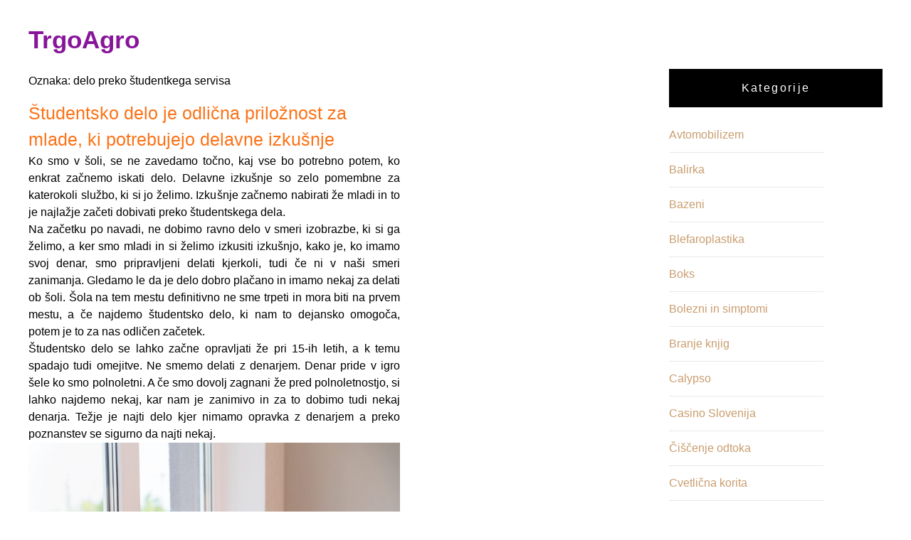

--- FILE ---
content_type: text/html; charset=UTF-8
request_url: https://www.trgoagro.si/tag/delo-preko-studentkega-servisa/
body_size: 10944
content:
<!doctype html>
<html dir="ltr" lang="sl-SI" prefix="og: https://ogp.me/ns#">
<head>
	<meta charset="UTF-8">
	<meta name="viewport" content="width=device-width, initial-scale=1">
	<link rel="profile" href="https://gmpg.org/xfn/11">

	<title>delo preko študentkega servisa</title>

		<!-- All in One SEO 4.9.3 - aioseo.com -->
	<meta name="robots" content="max-image-preview:large" />
	<link rel="canonical" href="https://www.trgoagro.si/tag/delo-preko-studentkega-servisa/" />
	<meta name="generator" content="All in One SEO (AIOSEO) 4.9.3" />
		<script type="application/ld+json" class="aioseo-schema">
			{"@context":"https:\/\/schema.org","@graph":[{"@type":"BreadcrumbList","@id":"https:\/\/www.trgoagro.si\/tag\/delo-preko-studentkega-servisa\/#breadcrumblist","itemListElement":[{"@type":"ListItem","@id":"https:\/\/www.trgoagro.si#listItem","position":1,"name":"Home","item":"https:\/\/www.trgoagro.si","nextItem":{"@type":"ListItem","@id":"https:\/\/www.trgoagro.si\/tag\/delo-preko-studentkega-servisa\/#listItem","name":"delo preko \u0161tudentkega servisa"}},{"@type":"ListItem","@id":"https:\/\/www.trgoagro.si\/tag\/delo-preko-studentkega-servisa\/#listItem","position":2,"name":"delo preko \u0161tudentkega servisa","previousItem":{"@type":"ListItem","@id":"https:\/\/www.trgoagro.si#listItem","name":"Home"}}]},{"@type":"CollectionPage","@id":"https:\/\/www.trgoagro.si\/tag\/delo-preko-studentkega-servisa\/#collectionpage","url":"https:\/\/www.trgoagro.si\/tag\/delo-preko-studentkega-servisa\/","name":"delo preko \u0161tudentkega servisa","inLanguage":"sl-SI","isPartOf":{"@id":"https:\/\/www.trgoagro.si\/#website"},"breadcrumb":{"@id":"https:\/\/www.trgoagro.si\/tag\/delo-preko-studentkega-servisa\/#breadcrumblist"}},{"@type":"Organization","@id":"https:\/\/www.trgoagro.si\/#organization","name":"TrgoAgro","url":"https:\/\/www.trgoagro.si\/"},{"@type":"WebSite","@id":"https:\/\/www.trgoagro.si\/#website","url":"https:\/\/www.trgoagro.si\/","name":"TrgoAgro","inLanguage":"sl-SI","publisher":{"@id":"https:\/\/www.trgoagro.si\/#organization"}}]}
		</script>
		<!-- All in One SEO -->

<link rel="alternate" type="application/rss+xml" title="TrgoAgro &raquo; Vir" href="https://www.trgoagro.si/feed/" />
<link rel="alternate" type="application/rss+xml" title="TrgoAgro &raquo; Vir komentarjev" href="https://www.trgoagro.si/comments/feed/" />
<link rel="alternate" type="application/rss+xml" title="TrgoAgro &raquo; delo preko študentkega servisa Vir oznake" href="https://www.trgoagro.si/tag/delo-preko-studentkega-servisa/feed/" />
<style id='wp-img-auto-sizes-contain-inline-css' type='text/css'>
img:is([sizes=auto i],[sizes^="auto," i]){contain-intrinsic-size:3000px 1500px}
/*# sourceURL=wp-img-auto-sizes-contain-inline-css */
</style>
<style id='wp-emoji-styles-inline-css' type='text/css'>

	img.wp-smiley, img.emoji {
		display: inline !important;
		border: none !important;
		box-shadow: none !important;
		height: 1em !important;
		width: 1em !important;
		margin: 0 0.07em !important;
		vertical-align: -0.1em !important;
		background: none !important;
		padding: 0 !important;
	}
/*# sourceURL=wp-emoji-styles-inline-css */
</style>
<style id='wp-block-library-inline-css' type='text/css'>
:root{--wp-block-synced-color:#7a00df;--wp-block-synced-color--rgb:122,0,223;--wp-bound-block-color:var(--wp-block-synced-color);--wp-editor-canvas-background:#ddd;--wp-admin-theme-color:#007cba;--wp-admin-theme-color--rgb:0,124,186;--wp-admin-theme-color-darker-10:#006ba1;--wp-admin-theme-color-darker-10--rgb:0,107,160.5;--wp-admin-theme-color-darker-20:#005a87;--wp-admin-theme-color-darker-20--rgb:0,90,135;--wp-admin-border-width-focus:2px}@media (min-resolution:192dpi){:root{--wp-admin-border-width-focus:1.5px}}.wp-element-button{cursor:pointer}:root .has-very-light-gray-background-color{background-color:#eee}:root .has-very-dark-gray-background-color{background-color:#313131}:root .has-very-light-gray-color{color:#eee}:root .has-very-dark-gray-color{color:#313131}:root .has-vivid-green-cyan-to-vivid-cyan-blue-gradient-background{background:linear-gradient(135deg,#00d084,#0693e3)}:root .has-purple-crush-gradient-background{background:linear-gradient(135deg,#34e2e4,#4721fb 50%,#ab1dfe)}:root .has-hazy-dawn-gradient-background{background:linear-gradient(135deg,#faaca8,#dad0ec)}:root .has-subdued-olive-gradient-background{background:linear-gradient(135deg,#fafae1,#67a671)}:root .has-atomic-cream-gradient-background{background:linear-gradient(135deg,#fdd79a,#004a59)}:root .has-nightshade-gradient-background{background:linear-gradient(135deg,#330968,#31cdcf)}:root .has-midnight-gradient-background{background:linear-gradient(135deg,#020381,#2874fc)}:root{--wp--preset--font-size--normal:16px;--wp--preset--font-size--huge:42px}.has-regular-font-size{font-size:1em}.has-larger-font-size{font-size:2.625em}.has-normal-font-size{font-size:var(--wp--preset--font-size--normal)}.has-huge-font-size{font-size:var(--wp--preset--font-size--huge)}.has-text-align-center{text-align:center}.has-text-align-left{text-align:left}.has-text-align-right{text-align:right}.has-fit-text{white-space:nowrap!important}#end-resizable-editor-section{display:none}.aligncenter{clear:both}.items-justified-left{justify-content:flex-start}.items-justified-center{justify-content:center}.items-justified-right{justify-content:flex-end}.items-justified-space-between{justify-content:space-between}.screen-reader-text{border:0;clip-path:inset(50%);height:1px;margin:-1px;overflow:hidden;padding:0;position:absolute;width:1px;word-wrap:normal!important}.screen-reader-text:focus{background-color:#ddd;clip-path:none;color:#444;display:block;font-size:1em;height:auto;left:5px;line-height:normal;padding:15px 23px 14px;text-decoration:none;top:5px;width:auto;z-index:100000}html :where(.has-border-color){border-style:solid}html :where([style*=border-top-color]){border-top-style:solid}html :where([style*=border-right-color]){border-right-style:solid}html :where([style*=border-bottom-color]){border-bottom-style:solid}html :where([style*=border-left-color]){border-left-style:solid}html :where([style*=border-width]){border-style:solid}html :where([style*=border-top-width]){border-top-style:solid}html :where([style*=border-right-width]){border-right-style:solid}html :where([style*=border-bottom-width]){border-bottom-style:solid}html :where([style*=border-left-width]){border-left-style:solid}html :where(img[class*=wp-image-]){height:auto;max-width:100%}:where(figure){margin:0 0 1em}html :where(.is-position-sticky){--wp-admin--admin-bar--position-offset:var(--wp-admin--admin-bar--height,0px)}@media screen and (max-width:600px){html :where(.is-position-sticky){--wp-admin--admin-bar--position-offset:0px}}

/*# sourceURL=wp-block-library-inline-css */
</style><style id='global-styles-inline-css' type='text/css'>
:root{--wp--preset--aspect-ratio--square: 1;--wp--preset--aspect-ratio--4-3: 4/3;--wp--preset--aspect-ratio--3-4: 3/4;--wp--preset--aspect-ratio--3-2: 3/2;--wp--preset--aspect-ratio--2-3: 2/3;--wp--preset--aspect-ratio--16-9: 16/9;--wp--preset--aspect-ratio--9-16: 9/16;--wp--preset--color--black: #000000;--wp--preset--color--cyan-bluish-gray: #abb8c3;--wp--preset--color--white: #ffffff;--wp--preset--color--pale-pink: #f78da7;--wp--preset--color--vivid-red: #cf2e2e;--wp--preset--color--luminous-vivid-orange: #ff6900;--wp--preset--color--luminous-vivid-amber: #fcb900;--wp--preset--color--light-green-cyan: #7bdcb5;--wp--preset--color--vivid-green-cyan: #00d084;--wp--preset--color--pale-cyan-blue: #8ed1fc;--wp--preset--color--vivid-cyan-blue: #0693e3;--wp--preset--color--vivid-purple: #9b51e0;--wp--preset--gradient--vivid-cyan-blue-to-vivid-purple: linear-gradient(135deg,rgb(6,147,227) 0%,rgb(155,81,224) 100%);--wp--preset--gradient--light-green-cyan-to-vivid-green-cyan: linear-gradient(135deg,rgb(122,220,180) 0%,rgb(0,208,130) 100%);--wp--preset--gradient--luminous-vivid-amber-to-luminous-vivid-orange: linear-gradient(135deg,rgb(252,185,0) 0%,rgb(255,105,0) 100%);--wp--preset--gradient--luminous-vivid-orange-to-vivid-red: linear-gradient(135deg,rgb(255,105,0) 0%,rgb(207,46,46) 100%);--wp--preset--gradient--very-light-gray-to-cyan-bluish-gray: linear-gradient(135deg,rgb(238,238,238) 0%,rgb(169,184,195) 100%);--wp--preset--gradient--cool-to-warm-spectrum: linear-gradient(135deg,rgb(74,234,220) 0%,rgb(151,120,209) 20%,rgb(207,42,186) 40%,rgb(238,44,130) 60%,rgb(251,105,98) 80%,rgb(254,248,76) 100%);--wp--preset--gradient--blush-light-purple: linear-gradient(135deg,rgb(255,206,236) 0%,rgb(152,150,240) 100%);--wp--preset--gradient--blush-bordeaux: linear-gradient(135deg,rgb(254,205,165) 0%,rgb(254,45,45) 50%,rgb(107,0,62) 100%);--wp--preset--gradient--luminous-dusk: linear-gradient(135deg,rgb(255,203,112) 0%,rgb(199,81,192) 50%,rgb(65,88,208) 100%);--wp--preset--gradient--pale-ocean: linear-gradient(135deg,rgb(255,245,203) 0%,rgb(182,227,212) 50%,rgb(51,167,181) 100%);--wp--preset--gradient--electric-grass: linear-gradient(135deg,rgb(202,248,128) 0%,rgb(113,206,126) 100%);--wp--preset--gradient--midnight: linear-gradient(135deg,rgb(2,3,129) 0%,rgb(40,116,252) 100%);--wp--preset--font-size--small: 13px;--wp--preset--font-size--medium: 20px;--wp--preset--font-size--large: 36px;--wp--preset--font-size--x-large: 42px;--wp--preset--spacing--20: 0.44rem;--wp--preset--spacing--30: 0.67rem;--wp--preset--spacing--40: 1rem;--wp--preset--spacing--50: 1.5rem;--wp--preset--spacing--60: 2.25rem;--wp--preset--spacing--70: 3.38rem;--wp--preset--spacing--80: 5.06rem;--wp--preset--shadow--natural: 6px 6px 9px rgba(0, 0, 0, 0.2);--wp--preset--shadow--deep: 12px 12px 50px rgba(0, 0, 0, 0.4);--wp--preset--shadow--sharp: 6px 6px 0px rgba(0, 0, 0, 0.2);--wp--preset--shadow--outlined: 6px 6px 0px -3px rgb(255, 255, 255), 6px 6px rgb(0, 0, 0);--wp--preset--shadow--crisp: 6px 6px 0px rgb(0, 0, 0);}:where(.is-layout-flex){gap: 0.5em;}:where(.is-layout-grid){gap: 0.5em;}body .is-layout-flex{display: flex;}.is-layout-flex{flex-wrap: wrap;align-items: center;}.is-layout-flex > :is(*, div){margin: 0;}body .is-layout-grid{display: grid;}.is-layout-grid > :is(*, div){margin: 0;}:where(.wp-block-columns.is-layout-flex){gap: 2em;}:where(.wp-block-columns.is-layout-grid){gap: 2em;}:where(.wp-block-post-template.is-layout-flex){gap: 1.25em;}:where(.wp-block-post-template.is-layout-grid){gap: 1.25em;}.has-black-color{color: var(--wp--preset--color--black) !important;}.has-cyan-bluish-gray-color{color: var(--wp--preset--color--cyan-bluish-gray) !important;}.has-white-color{color: var(--wp--preset--color--white) !important;}.has-pale-pink-color{color: var(--wp--preset--color--pale-pink) !important;}.has-vivid-red-color{color: var(--wp--preset--color--vivid-red) !important;}.has-luminous-vivid-orange-color{color: var(--wp--preset--color--luminous-vivid-orange) !important;}.has-luminous-vivid-amber-color{color: var(--wp--preset--color--luminous-vivid-amber) !important;}.has-light-green-cyan-color{color: var(--wp--preset--color--light-green-cyan) !important;}.has-vivid-green-cyan-color{color: var(--wp--preset--color--vivid-green-cyan) !important;}.has-pale-cyan-blue-color{color: var(--wp--preset--color--pale-cyan-blue) !important;}.has-vivid-cyan-blue-color{color: var(--wp--preset--color--vivid-cyan-blue) !important;}.has-vivid-purple-color{color: var(--wp--preset--color--vivid-purple) !important;}.has-black-background-color{background-color: var(--wp--preset--color--black) !important;}.has-cyan-bluish-gray-background-color{background-color: var(--wp--preset--color--cyan-bluish-gray) !important;}.has-white-background-color{background-color: var(--wp--preset--color--white) !important;}.has-pale-pink-background-color{background-color: var(--wp--preset--color--pale-pink) !important;}.has-vivid-red-background-color{background-color: var(--wp--preset--color--vivid-red) !important;}.has-luminous-vivid-orange-background-color{background-color: var(--wp--preset--color--luminous-vivid-orange) !important;}.has-luminous-vivid-amber-background-color{background-color: var(--wp--preset--color--luminous-vivid-amber) !important;}.has-light-green-cyan-background-color{background-color: var(--wp--preset--color--light-green-cyan) !important;}.has-vivid-green-cyan-background-color{background-color: var(--wp--preset--color--vivid-green-cyan) !important;}.has-pale-cyan-blue-background-color{background-color: var(--wp--preset--color--pale-cyan-blue) !important;}.has-vivid-cyan-blue-background-color{background-color: var(--wp--preset--color--vivid-cyan-blue) !important;}.has-vivid-purple-background-color{background-color: var(--wp--preset--color--vivid-purple) !important;}.has-black-border-color{border-color: var(--wp--preset--color--black) !important;}.has-cyan-bluish-gray-border-color{border-color: var(--wp--preset--color--cyan-bluish-gray) !important;}.has-white-border-color{border-color: var(--wp--preset--color--white) !important;}.has-pale-pink-border-color{border-color: var(--wp--preset--color--pale-pink) !important;}.has-vivid-red-border-color{border-color: var(--wp--preset--color--vivid-red) !important;}.has-luminous-vivid-orange-border-color{border-color: var(--wp--preset--color--luminous-vivid-orange) !important;}.has-luminous-vivid-amber-border-color{border-color: var(--wp--preset--color--luminous-vivid-amber) !important;}.has-light-green-cyan-border-color{border-color: var(--wp--preset--color--light-green-cyan) !important;}.has-vivid-green-cyan-border-color{border-color: var(--wp--preset--color--vivid-green-cyan) !important;}.has-pale-cyan-blue-border-color{border-color: var(--wp--preset--color--pale-cyan-blue) !important;}.has-vivid-cyan-blue-border-color{border-color: var(--wp--preset--color--vivid-cyan-blue) !important;}.has-vivid-purple-border-color{border-color: var(--wp--preset--color--vivid-purple) !important;}.has-vivid-cyan-blue-to-vivid-purple-gradient-background{background: var(--wp--preset--gradient--vivid-cyan-blue-to-vivid-purple) !important;}.has-light-green-cyan-to-vivid-green-cyan-gradient-background{background: var(--wp--preset--gradient--light-green-cyan-to-vivid-green-cyan) !important;}.has-luminous-vivid-amber-to-luminous-vivid-orange-gradient-background{background: var(--wp--preset--gradient--luminous-vivid-amber-to-luminous-vivid-orange) !important;}.has-luminous-vivid-orange-to-vivid-red-gradient-background{background: var(--wp--preset--gradient--luminous-vivid-orange-to-vivid-red) !important;}.has-very-light-gray-to-cyan-bluish-gray-gradient-background{background: var(--wp--preset--gradient--very-light-gray-to-cyan-bluish-gray) !important;}.has-cool-to-warm-spectrum-gradient-background{background: var(--wp--preset--gradient--cool-to-warm-spectrum) !important;}.has-blush-light-purple-gradient-background{background: var(--wp--preset--gradient--blush-light-purple) !important;}.has-blush-bordeaux-gradient-background{background: var(--wp--preset--gradient--blush-bordeaux) !important;}.has-luminous-dusk-gradient-background{background: var(--wp--preset--gradient--luminous-dusk) !important;}.has-pale-ocean-gradient-background{background: var(--wp--preset--gradient--pale-ocean) !important;}.has-electric-grass-gradient-background{background: var(--wp--preset--gradient--electric-grass) !important;}.has-midnight-gradient-background{background: var(--wp--preset--gradient--midnight) !important;}.has-small-font-size{font-size: var(--wp--preset--font-size--small) !important;}.has-medium-font-size{font-size: var(--wp--preset--font-size--medium) !important;}.has-large-font-size{font-size: var(--wp--preset--font-size--large) !important;}.has-x-large-font-size{font-size: var(--wp--preset--font-size--x-large) !important;}
/*# sourceURL=global-styles-inline-css */
</style>

<style id='classic-theme-styles-inline-css' type='text/css'>
/*! This file is auto-generated */
.wp-block-button__link{color:#fff;background-color:#32373c;border-radius:9999px;box-shadow:none;text-decoration:none;padding:calc(.667em + 2px) calc(1.333em + 2px);font-size:1.125em}.wp-block-file__button{background:#32373c;color:#fff;text-decoration:none}
/*# sourceURL=/wp-includes/css/classic-themes.min.css */
</style>
<link rel='stylesheet' id='greensblog-style-css' href='https://www.trgoagro.si/wp-content/themes/greensblog/style.css?ver=6.9' type='text/css' media='all' />
<script type="text/javascript" src="https://www.trgoagro.si/wp-includes/js/jquery/jquery.min.js?ver=3.7.1" id="jquery-core-js"></script>
<script type="text/javascript" src="https://www.trgoagro.si/wp-includes/js/jquery/jquery-migrate.min.js?ver=3.4.1" id="jquery-migrate-js"></script>
<link rel="https://api.w.org/" href="https://www.trgoagro.si/wp-json/" /><link rel="alternate" title="JSON" type="application/json" href="https://www.trgoagro.si/wp-json/wp/v2/tags/210" /><link rel="EditURI" type="application/rsd+xml" title="RSD" href="https://www.trgoagro.si/xmlrpc.php?rsd" />
<meta name="generator" content="WordPress 6.9" />
<link rel='stylesheet' id='remove-style-meta-css' href='https://www.trgoagro.si/wp-content/plugins/wp-author-date-and-meta-remover/css/entrymetastyle.css?ver=1.0' type='text/css' media='all' />
</head>

<body class="archive tag tag-delo-preko-studentkega-servisa tag-210 wp-theme-greensblog hfeed">
<div id="page" class="site">
	<a class="skip-link screen-reader-text" href="#content">Skip to content</a>

	<header id="masthead" class="site-header">
		<div class="site-branding">
							<p class="site-title"><a href="https://www.trgoagro.si/" rel="home">TrgoAgro</a></p>
						</div><!-- .site-branding -->

		<nav id="site-navigation" class="main-navigation">
			<button class="menu-toggle" aria-controls="primary-menu" aria-expanded="false">Menu</button>
			
			<div id="primary-menu" class="menu"></div>
		</nav><!-- #site-navigation -->


		

	</header><!-- #masthead -->

	<div id="content" class="site-content">
		<div class="container">

	<div id="primary" class="content-area">
		<main id="main" class="site-main">

		
			<header class="page-header">
				<h1 class="page-title">Oznaka: <span>delo preko študentkega servisa</span></h1>			</header><!-- .page-header -->

			
<article id="post-150" class="post-150 post type-post status-publish format-standard hentry category-studentsko-delo tag-delo tag-delo-preko-studentkega-servisa tag-delo-za-mlade tag-delovne-izkusnje tag-studentsko-delo">
	<div class='post-thumb'>
		<div class='post-thumb-innder'>
					</div>
	</div>
	<div class='post-main'>
		<header class="entry-header">
			<h2 class="entry-title"><a href="https://www.trgoagro.si/studentsko-delo-je-odlicna-priloznost-za-mlade-ki-potrebujejo-delavne-izkusnje/" rel="bookmark">Študentsko delo je odlična priložnost za mlade, ki potrebujejo delavne izkušnje</a></h2>				<div class="entry-meta">
					<span class="posted-on">Posted on <a href="https://www.trgoagro.si/studentsko-delo-je-odlicna-priloznost-za-mlade-ki-potrebujejo-delavne-izkusnje/" rel="bookmark"><time class="entry-date published updated" datetime="2022-09-15T20:30:22+02:00">15 septembra, 2022</time></a></span><span class="byline"> by <span class="author vcard"><a class="url fn n" href="https://www.trgoagro.si/author/mihangn-si/">Urednik</a></span></span>				</div><!-- .entry-meta -->
					</header><!-- .entry-header -->

		

		<div class="entry-content">
			<p align="justify">Ko smo v &scaron;oli, se ne zavedamo točno, kaj vse bo potrebno potem, ko enkrat začnemo iskati delo. Delavne izku&scaron;nje so zelo pomembne za katerokoli službo, ki si jo želimo. Izku&scaron;nje začnemo nabirati že mladi in to je najlažje začeti dobivati preko &scaron;tudentskega dela.</p>
<p align="justify">Na začetku po navadi, ne dobimo ravno delo v smeri izobrazbe, ki si ga želimo, a ker smo mladi in si želimo izkusiti izku&scaron;njo, kako je, ko imamo svoj denar, smo pripravljeni delati kjerkoli, tudi če ni v na&scaron;i smeri zanimanja. Gledamo le da je delo dobro plačano in imamo nekaj za delati ob &scaron;oli. &Scaron;ola na tem mestu definitivno ne sme trpeti in mora biti na prvem mestu, a če najdemo &scaron;tudentsko delo, ki nam to dejansko omogoča, potem je to za nas odličen začetek.</p>
<p align="justify">&Scaron;tudentsko delo se lahko začne opravljati že pri 15-ih letih, a k temu spadajo tudi omejitve. Ne smemo delati z denarjem. Denar pride v igro &scaron;ele ko smo polnoletni. A če smo dovolj zagnani že pred polnoletnostjo, si lahko najdemo nekaj, kar nam je zanimivo in za to dobimo tudi nekaj denarja. Težje je najti delo kjer nimamo opravka z denarjem a preko poznanstev se sigurno da najti nekaj.</p>
<p align="justify"><img fetchpriority="high" decoding="async" width="2000" height="1334" class="size-full wp-image-149 aligncenter" src="https://www.trgoagro.si/wp-content/uploads/2022/09/studentsko-delo-je-odlicna-priloznost-za-mlade-ki-potrebujejo-delavne-izkusnje.jpg" alt="Študentsko delo je odlična priložnost za mlade, ki potrebujejo delavne izkušnje" srcset="https://www.trgoagro.si/wp-content/uploads/2022/09/studentsko-delo-je-odlicna-priloznost-za-mlade-ki-potrebujejo-delavne-izkusnje.jpg 2000w, https://www.trgoagro.si/wp-content/uploads/2022/09/studentsko-delo-je-odlicna-priloznost-za-mlade-ki-potrebujejo-delavne-izkusnje-300x200.jpg 300w, https://www.trgoagro.si/wp-content/uploads/2022/09/studentsko-delo-je-odlicna-priloznost-za-mlade-ki-potrebujejo-delavne-izkusnje-1024x683.jpg 1024w, https://www.trgoagro.si/wp-content/uploads/2022/09/studentsko-delo-je-odlicna-priloznost-za-mlade-ki-potrebujejo-delavne-izkusnje-768x512.jpg 768w, https://www.trgoagro.si/wp-content/uploads/2022/09/studentsko-delo-je-odlicna-priloznost-za-mlade-ki-potrebujejo-delavne-izkusnje-1536x1025.jpg 1536w, https://www.trgoagro.si/wp-content/uploads/2022/09/studentsko-delo-je-odlicna-priloznost-za-mlade-ki-potrebujejo-delavne-izkusnje-1568x1046.jpg 1568w" sizes="(max-width: 2000px) 100vw, 2000px" /></p>
<p align="justify">&Scaron;tudentsko delo je odlična iztočnica, kjer lahko začnemo graditi na na&scaron;i karieri. Z delom ugotavljamo, kaj nas zanima, v čem smo dobri in kaj nam ne gre najbolje od rok. Spoznavamo sami sebe in vidimo v katero smer želimo iti in kam nas posledično te izku&scaron;nje nosijo. S tem &scaron;tudentskimi deli dobimo poznanstva, spoznavamo ljudi in nam lahko odprejo nova varata in pridemo v svet, kjer si morda ne bi morali privo&scaron;čiti, če te osebe ne bi poznali. In spet pridemo do novih del, ki jih spoznavamo in ugotavljamo če nam to leži ali ne. Potrebno je le imeti odprte misli in probati različne stvari in čez čas se bomo zna&scaron;li točno tam, kjer želimo biti.&hellip;</p>				<a href="https://www.trgoagro.si/studentsko-delo-je-odlicna-priloznost-za-mlade-ki-potrebujejo-delavne-izkusnje/" class="readmorebtn">Read More</a>
							
		</div><!-- .entry-content -->

		<footer class="entry-footer">
			<span class="cat-links">Posted in <a href="https://www.trgoagro.si/category/studentsko-delo/" rel="category tag">Študentsko delo</a></span><span class="tags-links">Tagged <a href="https://www.trgoagro.si/tag/delo/" rel="tag">delo</a>, <a href="https://www.trgoagro.si/tag/delo-preko-studentkega-servisa/" rel="tag">delo preko študentkega servisa</a>, <a href="https://www.trgoagro.si/tag/delo-za-mlade/" rel="tag">delo za mlade</a>, <a href="https://www.trgoagro.si/tag/delovne-izkusnje/" rel="tag">delovne izkušnje</a>, <a href="https://www.trgoagro.si/tag/studentsko-delo/" rel="tag">študentsko delo</a></span>		</footer><!-- .entry-footer -->
	</div>
	
</article><!-- #post-150 -->

		</main><!-- #main -->
	</div><!-- #primary -->


<aside id="secondary" class="widget-area">
	<section id="categories-2" class="widget widget_categories"><h2 class="widget-title">Kategorije</h2>
			<ul>
					<li class="cat-item cat-item-380"><a href="https://www.trgoagro.si/category/avtomobilizem/">Avtomobilizem</a>
</li>
	<li class="cat-item cat-item-487"><a href="https://www.trgoagro.si/category/balirka/">Balirka</a>
</li>
	<li class="cat-item cat-item-385"><a href="https://www.trgoagro.si/category/bazeni/">Bazeni</a>
</li>
	<li class="cat-item cat-item-227"><a href="https://www.trgoagro.si/category/blefaroplastika/">Blefaroplastika</a>
</li>
	<li class="cat-item cat-item-313"><a href="https://www.trgoagro.si/category/boks/">Boks</a>
</li>
	<li class="cat-item cat-item-456"><a href="https://www.trgoagro.si/category/bolezni-in-simptomi/">Bolezni in simptomi</a>
</li>
	<li class="cat-item cat-item-175"><a href="https://www.trgoagro.si/category/branje-knjig/">Branje knjig</a>
</li>
	<li class="cat-item cat-item-364"><a href="https://www.trgoagro.si/category/calypso/">Calypso</a>
</li>
	<li class="cat-item cat-item-35"><a href="https://www.trgoagro.si/category/casino-slovenija/">Casino Slovenija</a>
</li>
	<li class="cat-item cat-item-115"><a href="https://www.trgoagro.si/category/ciscenje-odtoka/">Čiščenje odtoka</a>
</li>
	<li class="cat-item cat-item-239"><a href="https://www.trgoagro.si/category/cvetlicna-korita/">Cvetlična korita</a>
</li>
	<li class="cat-item cat-item-145"><a href="https://www.trgoagro.si/category/delovna-obutev/">Delovna obutev</a>
</li>
	<li class="cat-item cat-item-165"><a href="https://www.trgoagro.si/category/domaca-mila/">Domača mila</a>
</li>
	<li class="cat-item cat-item-278"><a href="https://www.trgoagro.si/category/domace-olivno-olje/">Domače olivno olje</a>
</li>
	<li class="cat-item cat-item-431"><a href="https://www.trgoagro.si/category/garazna-vrata/">Garažna vrata</a>
</li>
	<li class="cat-item cat-item-59"><a href="https://www.trgoagro.si/category/gostline-obala/">Gostline obala</a>
</li>
	<li class="cat-item cat-item-301"><a href="https://www.trgoagro.si/category/gradbeni-oder/">Gradbeni oder</a>
</li>
	<li class="cat-item cat-item-251"><a href="https://www.trgoagro.si/category/haccp/">Haccp</a>
</li>
	<li class="cat-item cat-item-478"><a href="https://www.trgoagro.si/category/igrace-in-prosti-cas-otrok/">igrače in prosti čas otrok</a>
</li>
	<li class="cat-item cat-item-9"><a href="https://www.trgoagro.si/category/illy/">Illy</a>
</li>
	<li class="cat-item cat-item-307"><a href="https://www.trgoagro.si/category/invisalign/">Invisalign</a>
</li>
	<li class="cat-item cat-item-233"><a href="https://www.trgoagro.si/category/istra/">Istra</a>
</li>
	<li class="cat-item cat-item-365"><a href="https://www.trgoagro.si/category/izdelava-maket/">Izdelava maket</a>
</li>
	<li class="cat-item cat-item-272"><a href="https://www.trgoagro.si/category/izola/">Izola</a>
</li>
	<li class="cat-item cat-item-296"><a href="https://www.trgoagro.si/category/jadranje/">Jadranje</a>
</li>
	<li class="cat-item cat-item-341"><a href="https://www.trgoagro.si/category/keramika/">Keramika</a>
</li>
	<li class="cat-item cat-item-160"><a href="https://www.trgoagro.si/category/klicni-center/">Klicni center</a>
</li>
	<li class="cat-item cat-item-192"><a href="https://www.trgoagro.si/category/klima/">Klima</a>
</li>
	<li class="cat-item cat-item-100"><a href="https://www.trgoagro.si/category/knjige/">Knjige</a>
</li>
	<li class="cat-item cat-item-187"><a href="https://www.trgoagro.si/category/koledarji/">Koledarji</a>
</li>
	<li class="cat-item cat-item-397"><a href="https://www.trgoagro.si/category/kolesarnica/">Kolesarnica</a>
</li>
	<li class="cat-item cat-item-217"><a href="https://www.trgoagro.si/category/kolo/">Kolo</a>
</li>
	<li class="cat-item cat-item-472"><a href="https://www.trgoagro.si/category/kolonoskopija/">Kolonoskopija</a>
</li>
	<li class="cat-item cat-item-266"><a href="https://www.trgoagro.si/category/kompost/">Kompost</a>
</li>
	<li class="cat-item cat-item-95"><a href="https://www.trgoagro.si/category/kompresijske-nogavice/">Kompresijske nogavice</a>
</li>
	<li class="cat-item cat-item-451"><a href="https://www.trgoagro.si/category/konjeniski-tabor/">Konjeniški tabor</a>
</li>
	<li class="cat-item cat-item-352"><a href="https://www.trgoagro.si/category/kritina/">Kritina</a>
</li>
	<li class="cat-item cat-item-319"><a href="https://www.trgoagro.si/category/likalniki/">Likalniki</a>
</li>
	<li class="cat-item cat-item-346"><a href="https://www.trgoagro.si/category/lovska-trgovina/">Lovska trgovina</a>
</li>
	<li class="cat-item cat-item-30"><a href="https://www.trgoagro.si/category/mandlji/">Mandlji</a>
</li>
	<li class="cat-item cat-item-64"><a href="https://www.trgoagro.si/category/meditacija/">Meditacija</a>
</li>
	<li class="cat-item cat-item-75"><a href="https://www.trgoagro.si/category/mednarodni-transport-blaga/">Mednarodni transport blaga</a>
</li>
	<li class="cat-item cat-item-202"><a href="https://www.trgoagro.si/category/mercedes-benz/">Mercedes Benz</a>
</li>
	<li class="cat-item cat-item-110"><a href="https://www.trgoagro.si/category/movado/">Movado</a>
</li>
	<li class="cat-item cat-item-182"><a href="https://www.trgoagro.si/category/naglavne-svetilke/">Naglavne svetilke</a>
</li>
	<li class="cat-item cat-item-284"><a href="https://www.trgoagro.si/category/nakup-nepremicnine-z-crypto/">Nakup nepremičnine z Crypto</a>
</li>
	<li class="cat-item cat-item-80"><a href="https://www.trgoagro.si/category/naravni-vitamini/">Naravni vitamini</a>
</li>
	<li class="cat-item cat-item-466"><a href="https://www.trgoagro.si/category/nasveti-za-lase-in-licila/">Nasveti za lase in ličila</a>
</li>
	<li class="cat-item cat-item-19"><a href="https://www.trgoagro.si/category/nepremicnine-izola/">Nepremičnine Izola</a>
</li>
	<li class="cat-item cat-item-50"><a href="https://www.trgoagro.si/category/obleke/">Obleke</a>
</li>
	<li class="cat-item cat-item-437"><a href="https://www.trgoagro.si/category/ocala/">Očala</a>
</li>
	<li class="cat-item cat-item-90"><a href="https://www.trgoagro.si/category/onesnazevanje-vode/">Onesnaževanje vode</a>
</li>
	<li class="cat-item cat-item-125"><a href="https://www.trgoagro.si/category/pergotende/">Pergotende</a>
</li>
	<li class="cat-item cat-item-120"><a href="https://www.trgoagro.si/category/plise-sencila/">Plise senčila</a>
</li>
	<li class="cat-item cat-item-40"><a href="https://www.trgoagro.si/category/podaljsevanje-trepalnic/">Podaljševanje trepalnic</a>
</li>
	<li class="cat-item cat-item-134"><a href="https://www.trgoagro.si/category/povecanje-ustnic/">Povečanje ustnic</a>
</li>
	<li class="cat-item cat-item-70"><a href="https://www.trgoagro.si/category/povster/">Povšter</a>
</li>
	<li class="cat-item cat-item-461"><a href="https://www.trgoagro.si/category/prevodi/">Prevodi</a>
</li>
	<li class="cat-item cat-item-150"><a href="https://www.trgoagro.si/category/prince/">Prince</a>
</li>
	<li class="cat-item cat-item-197"><a href="https://www.trgoagro.si/category/putika/">Putika</a>
</li>
	<li class="cat-item cat-item-170"><a href="https://www.trgoagro.si/category/rak/">Rak</a>
</li>
	<li class="cat-item cat-item-54"><a href="https://www.trgoagro.si/category/razkuzilo/">Razkužilo</a>
</li>
	<li class="cat-item cat-item-408"><a href="https://www.trgoagro.si/category/rokavice-za-enkratno-uporabo/">Rokavice za enkratno uporabo</a>
</li>
	<li class="cat-item cat-item-256"><a href="https://www.trgoagro.si/category/samolepilna-folija/">Samolepilna folija</a>
</li>
	<li class="cat-item cat-item-444"><a href="https://www.trgoagro.si/category/samoplacniski-zobozdravnik/">Samoplačniški zobozdravnik</a>
</li>
	<li class="cat-item cat-item-249"><a href="https://www.trgoagro.si/category/sanitarna-keramika/">Sanitarna keramika</a>
</li>
	<li class="cat-item cat-item-376"><a href="https://www.trgoagro.si/category/sencila/">Senčila</a>
</li>
	<li class="cat-item cat-item-402"><a href="https://www.trgoagro.si/category/skladiscenje/">Skladiščenje</a>
</li>
	<li class="cat-item cat-item-155"><a href="https://www.trgoagro.si/category/sladkorna-bolezen/">Sladkorna bolezen</a>
</li>
	<li class="cat-item cat-item-424"><a href="https://www.trgoagro.si/category/slusni-aparati/">Slušni aparati</a>
</li>
	<li class="cat-item cat-item-324"><a href="https://www.trgoagro.si/category/snegobran/">Snegobran</a>
</li>
	<li class="cat-item cat-item-261"><a href="https://www.trgoagro.si/category/soncni-kolektorji/">Sončni kolektorji</a>
</li>
	<li class="cat-item cat-item-5"><a href="https://www.trgoagro.si/category/spalnice/">Spalnice</a>
</li>
	<li class="cat-item cat-item-105"><a href="https://www.trgoagro.si/category/spodnje-majice/">Spodnje majice</a>
</li>
	<li class="cat-item cat-item-45"><a href="https://www.trgoagro.si/category/stres/">Stres</a>
</li>
	<li class="cat-item cat-item-207"><a href="https://www.trgoagro.si/category/studentsko-delo/">Študentsko delo</a>
</li>
	<li class="cat-item cat-item-336"><a href="https://www.trgoagro.si/category/tandem-paragliding/">Tandem paragliding</a>
</li>
	<li class="cat-item cat-item-177"><a href="https://www.trgoagro.si/category/tecaj-za-voditelja-colna/">Tečaj za voditelja čolna</a>
</li>
	<li class="cat-item cat-item-222"><a href="https://www.trgoagro.si/category/tek-na-smuceh/">Tek na smučeh</a>
</li>
	<li class="cat-item cat-item-314"><a href="https://www.trgoagro.si/category/tekaske-palice/">Tekaške palice</a>
</li>
	<li class="cat-item cat-item-244"><a href="https://www.trgoagro.si/category/testenine/">Testenine</a>
</li>
	<li class="cat-item cat-item-290"><a href="https://www.trgoagro.si/category/toplotna-crpalka/">Toplotna črpalka</a>
</li>
	<li class="cat-item cat-item-483"><a href="https://www.trgoagro.si/category/varnost-pri-delu/">Varnost pri delu</a>
</li>
	<li class="cat-item cat-item-358"><a href="https://www.trgoagro.si/category/vhodna-vrata/">Vhodna vrata</a>
</li>
	<li class="cat-item cat-item-130"><a href="https://www.trgoagro.si/category/vitamin-c/">Vitamin c</a>
</li>
	<li class="cat-item cat-item-213"><a href="https://www.trgoagro.si/category/voda/">Voda</a>
</li>
	<li class="cat-item cat-item-391"><a href="https://www.trgoagro.si/category/vzglavniki/">Vzglavniki</a>
</li>
	<li class="cat-item cat-item-2"><a href="https://www.trgoagro.si/category/zaluzije/">Žaluzije</a>
</li>
	<li class="cat-item cat-item-13"><a href="https://www.trgoagro.si/category/zasebni-vrtec/">Zasebni vrtec</a>
</li>
	<li class="cat-item cat-item-85"><a href="https://www.trgoagro.si/category/zemlja-za-roze/">Zemlja za rože</a>
</li>
	<li class="cat-item cat-item-414"><a href="https://www.trgoagro.si/category/zenske-hlace/">Ženske hlače</a>
</li>
	<li class="cat-item cat-item-330"><a href="https://www.trgoagro.si/category/zipline/">Zipline</a>
</li>
	<li class="cat-item cat-item-25"><a href="https://www.trgoagro.si/category/zlebovi/">Žlebovi</a>
</li>
	<li class="cat-item cat-item-140"><a href="https://www.trgoagro.si/category/zobni-implantati/">Zobni implantati</a>
</li>
	<li class="cat-item cat-item-420"><a href="https://www.trgoagro.si/category/zunanja-sencila/">Zunanja senčila</a>
</li>
			</ul>

			</section><section id="tag_cloud-2" class="widget widget_tag_cloud"><h2 class="widget-title">Oznake</h2><div class="tagcloud"><a href="https://www.trgoagro.si/tag/3d-tiskanje/" class="tag-cloud-link tag-link-366 tag-link-position-1" style="font-size: 8pt;" aria-label="3D tiskanje (1 predmet)">3D tiskanje</a>
<a href="https://www.trgoagro.si/tag/aktivnosti-z-prijatelji/" class="tag-cloud-link tag-link-331 tag-link-position-2" style="font-size: 8pt;" aria-label="aktivnosti z prijatelji (1 predmet)">aktivnosti z prijatelji</a>
<a href="https://www.trgoagro.si/tag/bovec/" class="tag-cloud-link tag-link-332 tag-link-position-3" style="font-size: 8pt;" aria-label="Bovec (1 predmet)">Bovec</a>
<a href="https://www.trgoagro.si/tag/branje/" class="tag-cloud-link tag-link-102 tag-link-position-4" style="font-size: 16.4pt;" aria-label="branje (2 predmeta)">branje</a>
<a href="https://www.trgoagro.si/tag/branje-knjig/" class="tag-cloud-link tag-link-103 tag-link-position-5" style="font-size: 16.4pt;" aria-label="branje knjig (2 predmeta)">branje knjig</a>
<a href="https://www.trgoagro.si/tag/calypso/" class="tag-cloud-link tag-link-371 tag-link-position-6" style="font-size: 8pt;" aria-label="Calypso (1 predmet)">Calypso</a>
<a href="https://www.trgoagro.si/tag/delo-na-strehi/" class="tag-cloud-link tag-link-325 tag-link-position-7" style="font-size: 8pt;" aria-label="delo na strehi (1 predmet)">delo na strehi</a>
<a href="https://www.trgoagro.si/tag/dopust/" class="tag-cloud-link tag-link-234 tag-link-position-8" style="font-size: 16.4pt;" aria-label="dopust (2 predmeta)">dopust</a>
<a href="https://www.trgoagro.si/tag/izbira-sencil/" class="tag-cloud-link tag-link-123 tag-link-position-9" style="font-size: 22pt;" aria-label="izbira senčil (3 predmeti)">izbira senčil</a>
<a href="https://www.trgoagro.si/tag/izdelava-maket/" class="tag-cloud-link tag-link-367 tag-link-position-10" style="font-size: 8pt;" aria-label="izdelava maket (1 predmet)">izdelava maket</a>
<a href="https://www.trgoagro.si/tag/izkusnja-lova/" class="tag-cloud-link tag-link-347 tag-link-position-11" style="font-size: 8pt;" aria-label="izkušnja lova (1 predmet)">izkušnja lova</a>
<a href="https://www.trgoagro.si/tag/keramika/" class="tag-cloud-link tag-link-343 tag-link-position-12" style="font-size: 8pt;" aria-label="keramika (1 predmet)">keramika</a>
<a href="https://www.trgoagro.si/tag/keramicne-ploscice/" class="tag-cloud-link tag-link-342 tag-link-position-13" style="font-size: 8pt;" aria-label="Keramične ploščice (1 predmet)">Keramične ploščice</a>
<a href="https://www.trgoagro.si/tag/knjige/" class="tag-cloud-link tag-link-101 tag-link-position-14" style="font-size: 16.4pt;" aria-label="knjige (2 predmeta)">knjige</a>
<a href="https://www.trgoagro.si/tag/kopalniska-keramika/" class="tag-cloud-link tag-link-344 tag-link-position-15" style="font-size: 8pt;" aria-label="Kopalniška keramika (1 predmet)">Kopalniška keramika</a>
<a href="https://www.trgoagro.si/tag/kuhinjske-ploscice/" class="tag-cloud-link tag-link-345 tag-link-position-16" style="font-size: 8pt;" aria-label="Kuhinjske ploščice (1 predmet)">Kuhinjske ploščice</a>
<a href="https://www.trgoagro.si/tag/likanje-oblacil/" class="tag-cloud-link tag-link-323 tag-link-position-17" style="font-size: 8pt;" aria-label="likanje oblačil (1 predmet)">likanje oblačil</a>
<a href="https://www.trgoagro.si/tag/makete/" class="tag-cloud-link tag-link-368 tag-link-position-18" style="font-size: 8pt;" aria-label="makete (1 predmet)">makete</a>
<a href="https://www.trgoagro.si/tag/modeliranje-mest/" class="tag-cloud-link tag-link-369 tag-link-position-19" style="font-size: 8pt;" aria-label="modeliranje mest (1 predmet)">modeliranje mest</a>
<a href="https://www.trgoagro.si/tag/nakup-vrat/" class="tag-cloud-link tag-link-359 tag-link-position-20" style="font-size: 8pt;" aria-label="nakup vrat (1 predmet)">nakup vrat</a>
<a href="https://www.trgoagro.si/tag/natancne-replike/" class="tag-cloud-link tag-link-370 tag-link-position-21" style="font-size: 8pt;" aria-label="natančne replike (1 predmet)">natančne replike</a>
<a href="https://www.trgoagro.si/tag/odprava-v-bovec/" class="tag-cloud-link tag-link-333 tag-link-position-22" style="font-size: 8pt;" aria-label="odprava v Bovec (1 predmet)">odprava v Bovec</a>
<a href="https://www.trgoagro.si/tag/otroske-ure/" class="tag-cloud-link tag-link-373 tag-link-position-23" style="font-size: 8pt;" aria-label="otroške ure (1 predmet)">otroške ure</a>
<a href="https://www.trgoagro.si/tag/paragliding/" class="tag-cloud-link tag-link-337 tag-link-position-24" style="font-size: 8pt;" aria-label="paragliding (1 predmet)">paragliding</a>
<a href="https://www.trgoagro.si/tag/popravilo-strehe/" class="tag-cloud-link tag-link-326 tag-link-position-25" style="font-size: 8pt;" aria-label="popravilo strehe (1 predmet)">popravilo strehe</a>
<a href="https://www.trgoagro.si/tag/prenova-strehe/" class="tag-cloud-link tag-link-327 tag-link-position-26" style="font-size: 8pt;" aria-label="prenova strehe (1 predmet)">prenova strehe</a>
<a href="https://www.trgoagro.si/tag/prosojno-okno-na-vratih/" class="tag-cloud-link tag-link-360 tag-link-position-27" style="font-size: 8pt;" aria-label="prosojno okno na vratih (1 predmet)">prosojno okno na vratih</a>
<a href="https://www.trgoagro.si/tag/putika/" class="tag-cloud-link tag-link-199 tag-link-position-28" style="font-size: 16.4pt;" aria-label="putika (2 predmeta)">putika</a>
<a href="https://www.trgoagro.si/tag/razgled/" class="tag-cloud-link tag-link-338 tag-link-position-29" style="font-size: 8pt;" aria-label="razgled (1 predmet)">razgled</a>
<a href="https://www.trgoagro.si/tag/robustna-vrata/" class="tag-cloud-link tag-link-361 tag-link-position-30" style="font-size: 8pt;" aria-label="robustna vrata (1 predmet)">robustna vrata</a>
<a href="https://www.trgoagro.si/tag/sencila/" class="tag-cloud-link tag-link-121 tag-link-position-31" style="font-size: 22pt;" aria-label="senčila (3 predmeti)">senčila</a>
<a href="https://www.trgoagro.si/tag/simptomi-putike/" class="tag-cloud-link tag-link-200 tag-link-position-32" style="font-size: 16.4pt;" aria-label="simptomi putike (2 predmeta)">simptomi putike</a>
<a href="https://www.trgoagro.si/tag/skok-s-padalom/" class="tag-cloud-link tag-link-339 tag-link-position-33" style="font-size: 8pt;" aria-label="skok s padalom (1 predmet)">skok s padalom</a>
<a href="https://www.trgoagro.si/tag/sluzba/" class="tag-cloud-link tag-link-10 tag-link-position-34" style="font-size: 16.4pt;" aria-label="služba (2 predmeta)">služba</a>
<a href="https://www.trgoagro.si/tag/smucanje/" class="tag-cloud-link tag-link-139 tag-link-position-35" style="font-size: 16.4pt;" aria-label="smučanje (2 predmeta)">smučanje</a>
<a href="https://www.trgoagro.si/tag/snegobran/" class="tag-cloud-link tag-link-328 tag-link-position-36" style="font-size: 8pt;" aria-label="snegobran (1 predmet)">snegobran</a>
<a href="https://www.trgoagro.si/tag/tandem-paragliding/" class="tag-cloud-link tag-link-340 tag-link-position-37" style="font-size: 8pt;" aria-label="tandem paragliding (1 predmet)">tandem paragliding</a>
<a href="https://www.trgoagro.si/tag/varnost-doma/" class="tag-cloud-link tag-link-362 tag-link-position-38" style="font-size: 8pt;" aria-label="varnost doma (1 predmet)">varnost doma</a>
<a href="https://www.trgoagro.si/tag/varnost-pri-delu/" class="tag-cloud-link tag-link-306 tag-link-position-39" style="font-size: 16.4pt;" aria-label="varnost pri delu (2 predmeta)">varnost pri delu</a>
<a href="https://www.trgoagro.si/tag/vhodna-vrata/" class="tag-cloud-link tag-link-363 tag-link-position-40" style="font-size: 8pt;" aria-label="vhodna vrata (1 predmet)">vhodna vrata</a>
<a href="https://www.trgoagro.si/tag/vitamini/" class="tag-cloud-link tag-link-81 tag-link-position-41" style="font-size: 16.4pt;" aria-label="vitamini (2 predmeta)">vitamini</a>
<a href="https://www.trgoagro.si/tag/voda/" class="tag-cloud-link tag-link-91 tag-link-position-42" style="font-size: 16.4pt;" aria-label="voda (2 predmeta)">voda</a>
<a href="https://www.trgoagro.si/tag/zascita-proti-snegu/" class="tag-cloud-link tag-link-329 tag-link-position-43" style="font-size: 8pt;" aria-label="zaščita proti snegu (1 predmet)">zaščita proti snegu</a>
<a href="https://www.trgoagro.si/tag/zipline/" class="tag-cloud-link tag-link-334 tag-link-position-44" style="font-size: 8pt;" aria-label="zipline (1 predmet)">zipline</a>
<a href="https://www.trgoagro.si/tag/zipline-bovec/" class="tag-cloud-link tag-link-335 tag-link-position-45" style="font-size: 8pt;" aria-label="zipline bovec (1 predmet)">zipline bovec</a></div>
</section></aside><!-- #secondary -->
		</div>

	</div><!-- #content -->

	<footer id="colophon" class="site-footer">
		<div class="site-info">
			<a href="https://wordpress.org/">
				Proudly powered by WordPress			</a>
			<span class="sep"> | </span>
				Theme: greensblog by <a href="https://wordpress.org">wordpress.org</a>.		</div><!-- .site-info -->
	</footer><!-- #colophon -->
</div><!-- #page -->

<script type="speculationrules">
{"prefetch":[{"source":"document","where":{"and":[{"href_matches":"/*"},{"not":{"href_matches":["/wp-*.php","/wp-admin/*","/wp-content/uploads/*","/wp-content/*","/wp-content/plugins/*","/wp-content/themes/greensblog/*","/*\\?(.+)"]}},{"not":{"selector_matches":"a[rel~=\"nofollow\"]"}},{"not":{"selector_matches":".no-prefetch, .no-prefetch a"}}]},"eagerness":"conservative"}]}
</script>
<script type="text/javascript" src="https://www.trgoagro.si/wp-content/themes/greensblog/js/navigation.js?ver=20151215" id="greensblog-navigation-js"></script>
<script type="text/javascript" src="https://www.trgoagro.si/wp-content/themes/greensblog/js/skip-link-focus-fix.js?ver=20151215" id="greensblog-skip-link-focus-fix-js"></script>
<script id="wp-emoji-settings" type="application/json">
{"baseUrl":"https://s.w.org/images/core/emoji/17.0.2/72x72/","ext":".png","svgUrl":"https://s.w.org/images/core/emoji/17.0.2/svg/","svgExt":".svg","source":{"concatemoji":"https://www.trgoagro.si/wp-includes/js/wp-emoji-release.min.js?ver=6.9"}}
</script>
<script type="module">
/* <![CDATA[ */
/*! This file is auto-generated */
const a=JSON.parse(document.getElementById("wp-emoji-settings").textContent),o=(window._wpemojiSettings=a,"wpEmojiSettingsSupports"),s=["flag","emoji"];function i(e){try{var t={supportTests:e,timestamp:(new Date).valueOf()};sessionStorage.setItem(o,JSON.stringify(t))}catch(e){}}function c(e,t,n){e.clearRect(0,0,e.canvas.width,e.canvas.height),e.fillText(t,0,0);t=new Uint32Array(e.getImageData(0,0,e.canvas.width,e.canvas.height).data);e.clearRect(0,0,e.canvas.width,e.canvas.height),e.fillText(n,0,0);const a=new Uint32Array(e.getImageData(0,0,e.canvas.width,e.canvas.height).data);return t.every((e,t)=>e===a[t])}function p(e,t){e.clearRect(0,0,e.canvas.width,e.canvas.height),e.fillText(t,0,0);var n=e.getImageData(16,16,1,1);for(let e=0;e<n.data.length;e++)if(0!==n.data[e])return!1;return!0}function u(e,t,n,a){switch(t){case"flag":return n(e,"\ud83c\udff3\ufe0f\u200d\u26a7\ufe0f","\ud83c\udff3\ufe0f\u200b\u26a7\ufe0f")?!1:!n(e,"\ud83c\udde8\ud83c\uddf6","\ud83c\udde8\u200b\ud83c\uddf6")&&!n(e,"\ud83c\udff4\udb40\udc67\udb40\udc62\udb40\udc65\udb40\udc6e\udb40\udc67\udb40\udc7f","\ud83c\udff4\u200b\udb40\udc67\u200b\udb40\udc62\u200b\udb40\udc65\u200b\udb40\udc6e\u200b\udb40\udc67\u200b\udb40\udc7f");case"emoji":return!a(e,"\ud83e\u1fac8")}return!1}function f(e,t,n,a){let r;const o=(r="undefined"!=typeof WorkerGlobalScope&&self instanceof WorkerGlobalScope?new OffscreenCanvas(300,150):document.createElement("canvas")).getContext("2d",{willReadFrequently:!0}),s=(o.textBaseline="top",o.font="600 32px Arial",{});return e.forEach(e=>{s[e]=t(o,e,n,a)}),s}function r(e){var t=document.createElement("script");t.src=e,t.defer=!0,document.head.appendChild(t)}a.supports={everything:!0,everythingExceptFlag:!0},new Promise(t=>{let n=function(){try{var e=JSON.parse(sessionStorage.getItem(o));if("object"==typeof e&&"number"==typeof e.timestamp&&(new Date).valueOf()<e.timestamp+604800&&"object"==typeof e.supportTests)return e.supportTests}catch(e){}return null}();if(!n){if("undefined"!=typeof Worker&&"undefined"!=typeof OffscreenCanvas&&"undefined"!=typeof URL&&URL.createObjectURL&&"undefined"!=typeof Blob)try{var e="postMessage("+f.toString()+"("+[JSON.stringify(s),u.toString(),c.toString(),p.toString()].join(",")+"));",a=new Blob([e],{type:"text/javascript"});const r=new Worker(URL.createObjectURL(a),{name:"wpTestEmojiSupports"});return void(r.onmessage=e=>{i(n=e.data),r.terminate(),t(n)})}catch(e){}i(n=f(s,u,c,p))}t(n)}).then(e=>{for(const n in e)a.supports[n]=e[n],a.supports.everything=a.supports.everything&&a.supports[n],"flag"!==n&&(a.supports.everythingExceptFlag=a.supports.everythingExceptFlag&&a.supports[n]);var t;a.supports.everythingExceptFlag=a.supports.everythingExceptFlag&&!a.supports.flag,a.supports.everything||((t=a.source||{}).concatemoji?r(t.concatemoji):t.wpemoji&&t.twemoji&&(r(t.twemoji),r(t.wpemoji)))});
//# sourceURL=https://www.trgoagro.si/wp-includes/js/wp-emoji-loader.min.js
/* ]]> */
</script>

</body>
</html>


--- FILE ---
content_type: text/css; charset=UTF-8
request_url: https://www.trgoagro.si/wp-content/themes/greensblog/style.css?ver=6.9
body_size: 3465
content:
/*!
Theme Name: greensblog
Theme URI: 
Author: https://www.sreeinfotech.com/
Author URI: https://www.sreeinfotech.com/
Description: Greensblog is a Simple, Clean, and Elegant Education WordPress Theme with a pleasant feel. It is very easy to use for all types of blog making.
Version: 1.0.8
License: GPLv3
Requires at least: 5.1
Requires PHP: 5.6
Tested up to: 5.4
Stable tag: 1.0.4
License URI: http://www.gnu.org/licenses/gpl-3.0.html
Text Domain: greensblog
Tags: custom-menu, custom-logo, editor-style, featured-images, blog, one-column

This theme, like WordPress, is licensed under the GPL.
Use it to make something cool, have fun, and share what you've learned with others.

greensblog is based on  https://sreeinfotech.com/, (C) 2012-2017 Greensblog, Inc.
greensblog is distributed under the terms of the GNU GPL v2 or later.

Normalizing styles have been helped along thanks to the fine work of
Nicolas Gallagher and Jonathan Neal https://necolas.github.io/normalize.css/
*/
/*--------------------------------------------------------------
>>> TABLE OF CONTENTS:
----------------------------------------------------------------
# Normalize
# Typography
# Elements
# Forms
# Navigation
	## Links
	## Menus
# Accessibility
# Alignments
# Clearings
# Widgets
# Content
	## Posts and pages
	## Comments
# Infinite scroll
# Media
	## Captions
	## Galleries
--------------------------------------------------------------*/
/*--------------------------------------------------------------
# Normalize
--------------------------------------------------------------*/
/* normalize.css v8.0.0 | MIT License | github.com/necolas/normalize.css */

/* Document
	 ========================================================================== */

/**
 * 1. Correct the line height in all browsers.
 * 2. Prevent adjustments of font size after orientation changes in iOS.
 */
html, body, div, span, applet, object, iframe,
h1, h2, h3, h4, h5, h6, p, blockquote, pre,
a, abbr, acronym, address, big, cite, code,
del, dfn, em, img, ins, kbd, q, s, samp,
small, strike, strong, sub, sup, tt, var,
b, u, i, center,
dl, dt, dd, ol, ul, li,
fieldset, form, label, legend,
table, caption, tbody, tfoot, thead, tr, th, td,
article, aside, canvas, details, embed, 
figure, figcaption, footer, header, hgroup, 
menu, nav, output, ruby, section, summary,
time, mark, audio, video {
	margin: 0;
	padding: 0;
	border: 0;
	font-size: 100%;
	font: inherit;
	vertical-align: baseline;
}
/* HTML5 display-role reset for older browsers */
article, aside, details, figcaption, figure, 
footer, header, hgroup, menu, nav, section {
	display: block;
}
body {
	line-height: 1;
	font-family: sans-serif;
	line-height: 1.5;
}
ol, ul {
	list-style: none;
}
blockquote, q {
	quotes: none;
}
blockquote:before, blockquote:after,
q:before, q:after {
	content: '';
	content: none;
}
table {
	border-collapse: collapse;
	border-spacing: 0;
}
img{
	max-width: 100%;
	height: auto;
}
/*--------------------------------------------------------------
## Captions
--------------------------------------------------------------*/
.wp-caption {
    margin-bottom: 1.5em;
    max-width: 100%;
}

.wp-caption img[class*="wp-image-"] {
    display: block;
    margin: 0 auto;
}

.wp-caption-text {
    text-align: center;
}

.wp-caption .wp-caption-text {
    margin: 0.8075em 0;
}

.sticky {
    display: block;
}
.bypostauthor {
    display: block;
}
.gallery-caption{
	 display: block;
}
/*--------------------------------------------------------------
# Alignments
--------------------------------------------------------------*/
.alignleft {
    display: inline;
    float: left;
    margin-right: 1.5em;
}

.alignright {
    display: inline;
    float: right;
    margin-left: 1.5em;
}

.aligncenter {
    clear: both;
    display: block;
    margin-left: auto;
    margin-right: auto;
}

a {
	color: #4169e1;
}

a:visited {
	color: #800080;
}

a:hover,
a:focus,
a:active {
	color: #191970;
}

a:focus {
	outline: thin dotted;
}

a:hover,
a:active {
	outline: 0;
}

input[type="text"], input[type="email"], input[type="url"], input[type="password"], input[type="search"], input[type="number"], input[type="tel"], input[type="range"], input[type="date"], input[type="month"], input[type="week"], input[type="time"], input[type="datetime"], input[type="datetime-local"], input[type="color"], textarea{
	color: #666;
    border: 1px solid #ccc;
    border-radius: 3px;
    padding: 10px;
}
button, input[type="button"], input[type="reset"], input[type="submit"] {
    border:none;
    
    border-radius: 3px;
    background-color:#fc7216;
    color:#fff;
    font-size: 12px;
    font-size: 0.75rem;
    line-height: 1;
    padding-bottom: 12px;
    padding-top: 12px;
    padding-left: 10px;
    padding-right: 10px;
    

}
.site-branding a{
	color:#87159a;
 	text-decoration: none;
    font-size: 35px;
    font-weight: bold;
}

.menu-toggle{
	display: none;
}
.site-branding {
    width: 30%;
    float: left;
}
header#masthead {
   max-width: 1200px;
    margin-left: auto;
    margin-right: auto;
    width: 100%;
}
nav#site-navigation {
    width: 70%;
    float: left;
    text-align: right;
}
.nav-menu li{
	display: inline-block;
	float: left;
	text-align: left;
}
ol, ul {
    list-style: none;
    display: inline-block;
}
.nav-menu a{
	text-decoration: none;
	color:#1f1919f7;
}
.nav-menu a:hover{
	color: #fc7216;
}
div#content {
    display: inline-block;
    width: 100%;
}
nav.navigation.post-navigation{
	    display: inline-block;
    width: 100%;
    float: left;
}
.site{
    padding-top: 30px;
}
.container{
	max-width: 1200px;
    margin-left: auto;
    margin-right: auto;
    width: 100%;
}
#primary{
	width: 75%;
    float: left;
}
.widget-area{
	width: 25%;
	float: left;
}
.header-image{
	text-align: center;
}
.post-thumb {
    width:40%;
    float: left;
}
.post-main {
    width:60%;
   display: inline-block;
    
}
.post-thumb-innder{
	margin-right: 25px;
}
.entry-title a{
	text-decoration: none;
	color:#fc7216;
	
}
.site-main{
	padding-top: 20px;
	padding-right: 30px;
		
}
.entry-meta{
	padding-top: 10px;
	padding-bottom: 10px;
}
.entry-meta a{
	text-decoration: none;
	color:#1f1919f7;
}
.site-description{
	padding-top: 10px;

}
.entry-meta a:hover{
	color:#fc7216;
}
.screen-reader-text {
  border: 0;
  clip: rect(1px, 1px, 1px, 1px);
  clip-path: inset(50%);
  height: 1px;
  margin: -1px;
  overflow: hidden;
  padding: 0;
  position: absolute;
  width: 1px;
  word-wrap: normal !important;
}
.screen-reader-text:focus {
  background-color: #eee;
  clip: auto !important;
  clip-path: none;
  color: #444;
  display: block;
  font-size: 1em;
  height: auto;
  left: 5px;
  line-height: normal;
  padding: 15px 23px 14px;
  text-decoration: none;
  top: 5px;
  width: auto;
  z-index: 100000; /* Above WP toolbar. */
}
.widget-title {
	background-color: #000;
	color: #fff;
	text-align: center;
    padding-bottom: 15px;
    padding-top: 15px;
    margin-top: 15px;
    margin-bottom: 15px;
    letter-spacing: 0.15em;

}
.widget li{
	padding-top: 12px;
	padding-bottom: 12px;
	border-bottom: 1px solid #e8e8e8;
}
.widget a{
	text-decoration: none;
	color: #c99d6e;
}
.widget a:hover{
	color:#1f1919f7;
}
a{
color: #c99d6e;
text-decoration: none;
}
.site-footer {
    text-align: center;
    background-color:#000000;
    color:#ffffff;
    padding-bottom: 10px;
    padding-top: 10px;
}
.site-footer a:hover {
	color:#c99d6e;
}
.site-footer a{
	color:#ffffff;
}
.entry-title{
	font-size: 25px;
	color: #fc7216;
}
.comments-area{
	border-top: 1px solid #c5baba;
	padding-top: 15px;
	float: left;
	display: inline-block;
	width: 100%;
}
.comments-area label{
	vertical-align:top;
	width: 100px;
	display: inline-block;
}
.comments-link{
	padding-left: 5px;
}
.readmorebtn{
	color: #fff;
    background-color:#fc7216;
    border-radius: 25px;
    border: 1px solid#fc7216;
    padding-top: 5px;
    padding-bottom: 5px;
    padding-left: 20px;
    padding-right: 20px;
    margin-bottom: 5px;
   	display: inline-block;
    margin-top: 5px;
}
.readmorebtn:hover{
	background-color:#000;
	 color: #fff;
	border:1px solid#000;
}
.comment-notes{
	box-shadow: 0 0 0.5rem rgba(0, 0, 0, 0.0588235);
    border-radius: 0;
    padding-left: 15px;
    padding-bottom: 5px;
    padding-top: 5px;
    margin-bottom: 20px;
    margin-top: 10px;
}
article.post{
	border-bottom: 2px solid #e8e8e8;;
	padding-bottom: 15px;
	padding-top: 15px;
	width: 100%;
	display: inline-block;
}
.comments-area input[type="text"], .comments-area input[type="email"], .comments-area input[type="url"]{
	margin-bottom: 5px;
	
}
.comment-form-cookies-consent label{
	width: auto;
  
}
.wpcf7-form-control{
	width: 100%;
	box-shadow: 1px 1px 3px 0px rgba(0,0,0,0.75);
	margin-bottom: 5px;
}
.wpcf7-submit{
	width: auto;
}
.wpcf7-form label{
	font-size: 13px;
}
.wpcf7 {
    padding: 1.5em 2.5em;
    background-color: #fbfbfb;
    border: 1px solid #ebebeb;
    margin: 2px 0;
}
.nav-previous a{
	color: #fff;
    background-color: #fc7216;
    border-radius: 25px;
    border: 1px solid#fc7216;
    padding-top: 5px;
    padding-bottom: 5px;
    padding-left: 20px;
    padding-right: 20px;
    margin-bottom: 5px;
    display: inline-block;
    margin-top: 5px;
}
.nav-previous a:hover{
	background-color:#000;
	 color: #fff;
	border:1px solid#000;
}
.nav-next a{
	color: #fff;
    background-color: #fc7216;
    border-radius: 25px;
    border: 1px solid#fc7216;
    padding-top: 5px;
    padding-bottom: 5px;
    padding-left: 20px;
    padding-right: 20px;
    margin-bottom: 5px;
    display: inline-block;
    margin-top: 5px;
}
.nav-next a:hover{
	background-color:#000;
	 color: #fff;
	border:1px solid#000;
}
.nav-previous{
	float: left;
}
.nav-next {
	float: right;
}
.custom-logo{
	max-height: 50px;
}


@media only screen and (min-width: 768px){
	#primary-menu > li{
		padding-left: 10px;
		padding-right: 10px;
		position: relative;
	}
	.main-navigation .menu-item-has-children > a{
		padding-right: 19px;
	}
	.main-navigation .menu-item-has-children > a:after{
		content: "▼";
	    position: absolute;
	    right: 11px;
	    top: 1px;
	}
	#primary-menu ul a{
		padding-left: 5px;
	}	
	#primary-menu ul{
		position: absolute;
	    top: 100%;
        z-index: 99999;
	    right: 0;
	    width: 150px;
	    border: 1px solid #000;
	    padding-left:0;
	    background: #fff;
	    left: -999em;
	    margin-top: -1px;
	}
	.nav-menu li li{
		width: 100%;
	}
	#primary-menu li:hover > ul, #primary-menu li.focus > ul{
		left: 0.5em;
    	right: auto;
	}
	#primary-menu ul li:hover > ul,#primary-menu ul li.focus > ul{
		top: 0;
	    left: 100%;
	    right: auto;
	}
	.dropdown-toggle{
		display: none;
	}
	

} 
@media only screen and (max-width: 767px){
	#primary-menu{
		display: block;
	}
	
	.main-navigation a {
	    display: block;
	    outline-offset: -1px;
	    padding: 10px 0;
	}

	.main-navigation li {
	    border-top: 1px solid #fff;
	    position: relative;
	}
	.toggled-on > li{
		background:#fc7216bf;
	}
	.dropdown-toggle {
	    background-color: transparent;
	    border: 0;
	    border-radius: 0;
	    color: #fff;
	    content: "";
	    height: 44px;
	    padding: 0;
	    position: absolute;
	    right: 0;
	    text-transform: none;
	    top: 0;
	    width: 44px;
	    margin: 0;
	}
	.dropdown-toggle:after {
	    border: 0;
	    content: "→";
	    font-size: 24px;
	    left: 1px;
	    position: relative;
	    width: 48px;
	}
	.main-navigation ul ul {
	    display: none;
	    margin-left: 10px;
	}
	.main-navigation ul .toggled-on {
	    display: block;
	}
	nav#site-navigation {
	    width: 100%;
	    position: relative;
	    background-color:#fc7216;
		
		padding-bottom: 5px;
		padding-top: 5px;

	}
	.site-branding {
	    width: 100%;
	    text-align: center;
	}
	#primary {
	    width: 100%;
	}
	.widget-area {
	    width: 100%;
	}
	.main-navigation > div {
	    display: none;
	      left: 0;
	    position: absolute;
	    top: 100%;
	    width: 100%;
	    z-index: 99;
	}
	.site-main {
	    padding-top: 0;
	    padding-right: 0;
	}
	div#content {
	    display: inline-block;
	    width: calc(100% - 20px);
	    padding-right: 10px;
			padding-left: 10px;
	    
	}
	.entry-title {
	    font-size: 25px;
	}
	.menu-toggle {
	        display: block;
		    margin-bottom: 0;
		    border: 1px solid #fff;
		    padding: 8px 10px;
		    margin-left: 10px;
	}
	.main-navigation.toggled > div{
		display: block;
		background-color: #fc7216;
			margin-top: 0px;
		margin-bottom: 5px;
	} 
	.nav-menu li{
	width: 100%;
	text-align: center;
	}
	.nav-menu a {
	color:#ffffff;
	}
	button, input[type="button"], input[type="reset"], input[type="submit"] {
		margin-bottom: 20px;

	}

	.comments-area{
		border-bottom: 1px solid;
	}
	.widget-area{
		margin-top: 20px;
	}
	.main-navigation .current-menu-item{
		background-color:#0f233a;
		color:#ffffff;
	}
	.post-thumb {
		 	width: 100%;
	}
	.post-thumb-innder {
		margin-right: 0;
	}
	.post-main {
		width: 100%;
	}
    		
}
